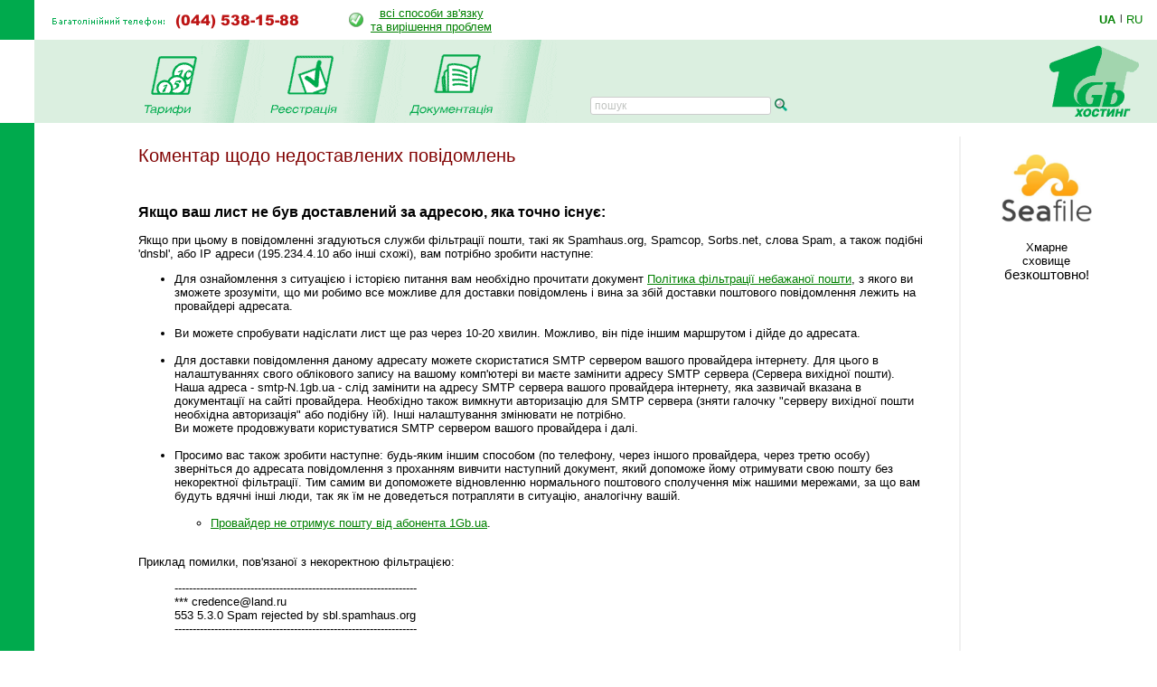

--- FILE ---
content_type: text/html; charset=windows-1251
request_url: https://www.1gb.ua/email_delivery_comment.php?PHPSESSID=9ff472ad0788bb938a76668a578d7a03
body_size: 15708
content:
<!DOCTYPE HTML PUBLIC "-//W3C//DTD HTML 4.0 Transitional//EN">
<html><head>

<title>Коментар щодо недоставлених повідомлень</title>

	

<script language="JavaScript" type="text/javascript">
<!--
function SwitchImg()
{ //
  var rem, keep=0, store, obj, switcher=new Array, history=document.Data;
    for (rem=0; rem < (SwitchImg.arguments.length-2); rem+=3) {
    	store = SwitchImg.arguments[(navigator.appName == 'Netscape')?rem:rem+1];
    if ((store.indexOf('document.layers[')==0 && document.layers==null) ||
        (store.indexOf('document.all[')==0 && document.all==null))
         store = 'document'+store.substring(store.lastIndexOf('.'),store.length);
         obj = eval(store);
    if (obj != null) {
   	   switcher[keep++] = obj;
      switcher[keep++] = (history==null || history[keep-1]!=obj)?obj.src:history[keep];
      obj.src = SwitchImg.arguments[rem+2];
  } }
  document.Data = switcher;
} //

function RestoreImg()
{ //
  if (document.Data != null)
    for (var rem=0; rem<(document.Data.length-1); rem+=2)
      document.Data[rem].src=document.Data[rem+1];
} //

//  -->
</script>
<script type="text/javascript">
	function collapsElement(id) {
		if ( document.getElementById(id).style.display != "none" ) {
			document.getElementById(id).style.display = 'none';
		}
		else {
			document.getElementById(id).style.display = '';
		}
	}
</script>
<link rel="STYLESHEET" type="text/css" href="/styles.css">
<link href="/j/jquery-ui-1.10.1.custom.css" rel="stylesheet">
<link rel="search" type="application/opensearchdescription+xml" title="1gb.ua" href="/1gbua.search.xml">
<meta name="description" content="Найкращий Windows .NET та Linux хостинг сайтів за чесною ціною. Недорогі та швидкі VPS/VDS сервери на SSD. Швидка підтримка 24/7. Тестовий період 10 днів без оплати">
<meta name="keywords" content="хостинг, віртуальний хостинг, недорогий хостинг, shared, якісний хостинг в Україні, недорогий і швидкий Windows .NET хостинг, надійний linux хостинг, домен в подарунок з хостингом, безкоштовний домен, найдешевші домени 2022, український хостинг, швидкий ssd хостінг, тестовий період, дешевий, SSD, гарна техпідтримка, VPS, VDS, стабільний VPS, дешевий VPS, пошта, SVN, Ruby, Python, SSH, PERL, PHP, mysql, ASP.NET, WebDAV , Jabber, DNS сервер, PostgreSQL, Microsoft SQL Server, MSSQL, MS Access, SSL, HTTPS, Plone, Django, Pylons, Trac, SLA, сервер M.E.Doc, Medoc, Медок, сервер бухгалтерія, сервер для 1с"></head>

<BODY bottomMargin=0 bgColor="#ffffff" leftMargin=0 topMargin=0 rightMargin=0>
<TABLE height="100%" cellSpacing=0 cellPadding=0 width="100%" border=0>
  <TBODY>
  <TR>
    <TD width=38><IMG height=44 alt="" src="/images/green.gif" width=38 border=0></TD>
    <TD align=left>
		<table border=0 cellspacing=0 cellpadding=0>
		<tr><td><img border=0 alt='(044) 538-1588' src='/img/tel_ua.gif'>
			<td style='padding-left:40px;'><table border=0 cellpadding=0 cellspacing=0><tr><td style='padding-right: 8px;'><img src='/img/status-ok.gif'><td align=center nowrap>
				<a href='about_support.php'>всі способи зв'язку<br>та вирішення проблем </a></table>
		</table></TD>
    <TD width='87px' valign='center' nowrap>
    

	<div class='langwrap'>
		<a  class='active' href='https://www.1gb.ua/email_delivery_comment.php?PHPSESSID=9ff472ad0788bb938a76668a578d7a03&to_lang=ua'>UA</a><span class='lngdelim'>|</span>
		<a  class='' href='https://www.1gb.ua/email_delivery_comment.php?PHPSESSID=9ff472ad0788bb938a76668a578d7a03&to_lang=ru'>RU</a>
	</div>


    </TD></TR>

  <TR>
    <TD>&nbsp;<img src="/scripts/UserStatistic.asp?UID=13&amp;SID=87119392&amp;IPAddr=18.191.128.64&amp;Referer=&amp;UserAgent=Mozilla%2F5.0+%28Macintosh%3B+Intel+Mac+OS+X+10_15_7%29+AppleWebKit%2F537.36+%28KHTML%2C+like+Gecko%29+Chrome%2F131.0.0.0+Safari%2F537.36%3B+ClaudeBot%2F1.0%3B+%2Bclaudebot%40anthropic.com%29" width=1 height=1 alt=""></TD>
    <TD bgColor="#DBEFE0" colSpan=2>
      <TABLE cellSpacing=0 cellPadding=0 width="100%" border=0>
        <TBODY>
        <TR>
          <TD style="padding-left: 50px;" id='page_pad1'>
				<A 
            onmouseover="SwitchImg('document.about','document.about','/1gbrudesign_images/b-about_.gif')" 
            onmouseout="RestoreImg()" href="/price.php"><img src="/images/b-tarr_ua.gif" width="67" height="77" alt="" border="0"></A><TD><img src="/images/menu-div.gif" 
			width="70" height="92" alt="" border="0"><TD><A 
            onmouseover="SwitchImg('document.price','document.price', '/1gbrudesign_images/b-price_.gif')" 
            onmouseout="RestoreImg()" href="/registered_ajax_register.php?bmode=dyn1"><img src="/images/b-registration_ua.gif" width="86" height="77" alt="" border="0"></A><TD><img src="/images/menu-div.gif" 
			width="70" height="92" alt="" border="0"><TD><A 
            onmouseover="SwitchImg('document.reg','document.reg','/1gbrudesign_images/b-registration_.gif')" 
            onmouseout="RestoreImg()" href="/services.php"><img src="/images/b-docs_ua.gif" width="97" height="77" 
			alt="" border="0"></A><TD><img src="/images/menu-div.gif" 
			width="70" height="92" alt="" border="0"><TD valign=bottom>&nbsp;
			</TD>
						<td valign=bottom style='padding-left:2.5em; padding-bottom: 3px;'><form name=s_form method=get action='search.php' style='margin:0px;'><table cellpadding=0 cellspacing=0 border=0>
			<tr>
			<td nowrap class='search_top'>
			<input type=text size=16 name=q value='' placeholder='пошук' class='search_top_input' style='font-size:9pt;'>
			<input type=submit value='' class='search_top_but' style='font-size:9pt;'></td>
			</table></form>
		</td>
		
	<td width="100%">&nbsp;</td>
	<TD><A href="/index.php"><img src="/images/1gb-logo.gif" width="140" height="92" alt="1gb - .net, ASP, Windows, Apache, PHP хостинг" border="0"></A></TD></TR></TBODY></TABLE></TD></TR>    
    <TD vAlign=bottom bgcolor="#00AA4D"><img src="/images/1gb-greenside.gif" width="38" height="54" alt="" border="0"></TD>
    <TD vAlign=top colSpan=2 height="100%">

<div style='width: 770px;' id='main_area_block'><table cellpadding="0" cellspacing="15" width="100%" border="0">
<tr>
<td valign="top" style="padding-top:10px;">
	
		<h1>Коментар щодо недоставлених повідомлень</h1>
	
	<h2>Якщо ваш лист не був доставлений за адресою, яка точно існує:</h2>
	
Якщо при цьому в повідомленні згадуються служби фільтрації пошти, такі
як Spamhaus.org, Spamcop, Sorbs.net, слова Spam, а також подібні 'dnsbl',
або IP адреси (195.234.4.10 або інші схожі), вам потрібно зробити наступне:
	<ul>
	<li>Для ознайомлення з ситуацією і історією питання вам необхідно прочитати
документ <a target=_blank href='document_spamfiltering.php'>Політика
фільтрації небажаної пошти</a>, з якого ви зможете зрозуміти, що
ми робимо все можливе для доставки повідомлень і вина за збій доставки поштового
повідомлення лежить на провайдері адресата.
	<br>&nbsp;
	<li>Ви можете спробувати надіслати лист ще раз через 10-20 хвилин.
Можливо, він піде іншим маршрутом і дійде до адресата.
	<br>&nbsp;
	<li>Для доставки повідомлення даному адресату можете скористатися SMTP
сервером вашого провайдера інтернету. Для цього в налаштуваннях свого облікового
запису на вашому комп'ютері ви маєте замінити адресу SMTP сервера
(Сервера вихідної пошти). Наша адреса - smtp-N.1gb.ua - слід замінити
на адресу SMTP сервера вашого провайдера інтернету, яка зазвичай вказана
в документації на сайті провайдера.
Необхідно також вимкнути авторизацію для SMTP сервера (зняти галочку "серверу вихідної пошти необхідна авторизація" або подібну їй).
Інші налаштування змінювати не потрібно.
	<br>Ви можете продовжувати користуватися SMTP сервером вашого провайдера
і далі.
	<br>&nbsp;
	<li>Просимо вас також зробити наступне: будь-яким іншим способом
(по телефону, через іншого провайдера, через третю особу) зверніться
до адресата повідомлення з проханням вивчити наступний документ, який допоможе
йому отримувати свою пошту без некоректної фільтрації.
Тим самим ви допоможете відновленню нормального поштового сполучення
між нашими мережами, за що вам будуть вдячні інші люди,
так як їм не доведеться потрапляти в ситуацію, аналогічну вашій.
	<br>&nbsp;
		<ul>
		<li><a href='document_iwasfiltered.php'>Провайдер не отримує пошту від абонента 1Gb.ua</a>.
		</ul>
	</ul>
	<br>Приклад помилки, пов'язаної з некоректною фільтрацією:
	<blockquote>
	-------------------------------------------------------------------<br>
	*** credence@land.ru<br>
	553 5.3.0 Spam rejected by sbl.spamhaus.org<br>
	-------------------------------------------------------------------
	</blockquote>

	
	<h2>Якщо ваш лист повернулося з адреси, в коректності якої ви не впевнені:</h2>
	Якщо ви не можете зрозуміти повідомлення помилки і воно не схоже на описаний
в першому пункті набір ознак, ви, як і написано в повідомленні про помилку доставки
листи, можете звернутися до служби підтримки хостингу
	(<a href='mailto:support@1gb.ua'>support@1gb.ua</a>) за коментарями.
	Ми розберемося в ситуації і опишемо вам причину помилки.
	<br>&nbsp;
	<br>Приклад помилки, пов'язаної з неправильною адресою, мережевою помилкою або помилкою
сервера адресата:
	<blockquote>
	-------------------------------------------------------------------<br>
	*** buk@ytdu.p<br>
	Permanent error 11001 (non-existent host or domain) resolving 'ytdu.p'.<br>
	-------------------------------------------------------------------
	<br><br>або<br><br>
	-------------------------------------------------------------------<br>
	*** annyshka@netvision.net.il<br>
	Error connecting to primary server '194.90.9.19'.<br>
	-------------------------------------------------------------------
	</blockquote>

	<p>&nbsp;</p>	
	
<div class='service_reginfo'>Бажаєте стати клієнтом нашого хостингу?
Спробуйте наші послуги та сервіс.
<br>Тестовий період до 10 днів, <img src='/img/status-ok.gif' alt='OK' border=0> <a href='/reg'>реєстрація</a> 
займає всього одну хвилину.
<br><span>Будемо раді бачити вас нашим клієнтом!</span>
</div><div class='line'></div>
<h2>Зміст технічної документації</h2>
<ul>
<li><a href='/services_faq.php'><b>FAQ</b> (поширені питання)</a>
<li><a target='_blank' href='/wiki'>1GbWiki - керівництва, інструкції та статті від співробітників 1gb.ua</a>
<li><a href='/services.php'>Технічний опис послуг</a>
<li><a href='/default.aspx'>База знань хостинга</a>
<li><a href='/hosting_reference.php'>Рекомендації з програмування</a>
</ul>

<p>&nbsp;
<p>
<table cellspacing="0" cellpadding="0" border="0" align="center" bgcolor="#DBEFE0" width='95%'>
<tr>
	<td align='left'><img src="images/corn-tl.gif" width="4" height="4" alt="" border="0"></td>
	<td></td>
	<td align='right'><img src="images/corn-tr.gif" width="4" height="4" alt="" border="0"></td>
	</tr>
<tr>
<td>
<td align="center">


<table cellpadding="5" cellspacing="10" border="0">
<tr>
	<td><img src="/images/1gb-sm.gif" width="39" height="39" alt="" border="0"></td>
	<td nowrap><STRONG>Ми завжди готові відповісти на Ваші запитання!</STRONG> <BR>&nbsp; 
	<DIV class='compact_li'>Будь-які питання та підтримка - <A href="mailto:support@1gb.ua">support@1gb.ua</A>
		<br><a href='about_support.php'>інші способи зв'язку</a></div>
</table>				

<td>
</tr>
<tr>
	<td align='left' height="4"><img src="images/corn-bl.gif" width="4" height="4" alt="" border="0"><td><td align='right'><img src="images/corn-br.gif" width="4" height="4" alt="" border="0"></tr>
</table><p>

<td background="1gbrudesign_images/gray.gif" width="2" id=grayspacer style="background-position:right; background-repeat:repeat-y;"><img src="1gbrudesign_images/gray.gif" width="2" height="2" alt="" border="0">
<td width=135 valign="top">


<center id=rb100100>


<p><a href='http://www.1gb.ua/services_seafile.php?&to_lang=ua' target=_blank><img 
							src='https://www.1gb.ua/img/logo-seafile-good.png' width=100 height=75 vspace=20 border=1 
							alt='SeaFile' style='border:0px solid white;'></a>
							<br>Хмарне<br>сховище<br><span style='font-size:11pt;'>безкоштовно!</span>
</center>
<p>&nbsp;<p>
&nbsp;

</table>

</div>

<table width="100%" cellpadding="0" cellspacing="0" border="0">
<tr>
	<td width="15">&nbsp;&nbsp;&nbsp;<br>&nbsp;
		<td colspan=2 width="97%" style="padding: 1px;" bgcolor="#00AA4D" align="right">


<a href="#top" style="color: white">Вгору</a>&nbsp;

	<td width="15">&nbsp;&nbsp;&nbsp;
<tr>
	<td><td align=center>
	<td align=right valign=top>
	
	<table cellpadding="0" cellspacing="10" border="0">
		<tr><td>
				<td>
Підтримка: <a href="mailto:support@1gb.ua">support@1gb.ua</a>

	<br><a href='about_support.php'>інші способи зв'язку</a>
	<br><strong>&copy; 2005-2026 <a href="/about.php">1GB Хостинг</a></strong>
    </table>
</table>


<!-- Google Analytics -->
<script type="text/javascript">

  var _gaq = _gaq || [];
  _gaq.push(['_setAccount', 'UA-25966792-1']);
  _gaq.push(['_setDomainName', '1gb.ua']);
  _gaq.push(['_trackPageview']);

  (function() {
    var ga = document.createElement('script'); ga.type = 'text/javascript'; ga.async = true;
    ga.src = ('https:' == document.location.protocol ? 'https://ssl' : 'http://www') + '.google-analytics.com/ga.js';
    var s = document.getElementsByTagName('script')[0]; s.parentNode.insertBefore(ga, s);
  })();

</script>
<!-- /Google Analytics -->

<script language="JavaScript" type="text/javascript">

var minWidth = 830;
var maxWidth = 1160;
var maxPad = 100;
var somePadMargin = 950;
var somePad = 24;

function adjust_page_width()
{
	if (document && document.body && document.body.offsetWidth)
	{
		if (document.body.offsetWidth > minWidth)
		{
			if (document.getElementById ('main_area_block'))
			{
				// adjust main area width
				var newWidth = maxWidth;
				if (document.body.offsetWidth < maxWidth)
					newWidth = document.body.offsetWidth;
				
				// adjust main area placement
				var newPad = document.body.offsetWidth - maxWidth;
				if (newPad < 0 && newWidth > somePadMargin)
				{
					newWidth = newWidth - 16;
					newPad = 28;
				}
				
				// configure page dimensions
				document.getElementById ('main_area_block').style.width = (newWidth - 70) + 'px';
				
				if (newPad > 0)
				{
					if (newPad > maxPad)
						newPad = maxPad;
					newPad2 = newPad + 18;
					if (document.getElementById ('main_area_block')) document.getElementById ('main_area_block').style.paddingLeft = newPad + 'px';
					if (document.getElementById ('page_pad1')) document.getElementById ('page_pad1').style.paddingLeft = newPad2 + 'px';
					if (document.getElementById ('left_block_td'))
					{
						// cabinet
						document.getElementById ('left_block_td').style.paddingRight = '24px';
						if (document.getElementById ('rb100100')) document.getElementById ('rb100100').style.paddingLeft = '24px';
					}
					else 
					{
						// public page
						if (document.getElementById ('grayspacer')) document.getElementById ('grayspacer').style.paddingLeft = '24px';
						if (document.getElementById ('rb100100')) document.getElementById ('rb100100').style.paddingLeft = '24px';
					}
				}
			}
		}
	
		if (document.getElementById ('rle468block'))
		{
			//document.getElementById ('rle468block').innerHTML = '_р р-я ­т я-я: ' + document.body.offsetWidth;
			//document.getElementById ('rle468block').innerHTML = '<iframe border=1 frameborder=0 src=\'serv_aux.php?q=width&p='+document.body.offsetWidth+'\' width=0 height=0></iframe>';
		}
	}
}

adjust_page_width();
setTimeout ('adjust_page_width();', 100);
setTimeout ('adjust_page_width();', 1000);

</script>

</table>

</body></html>